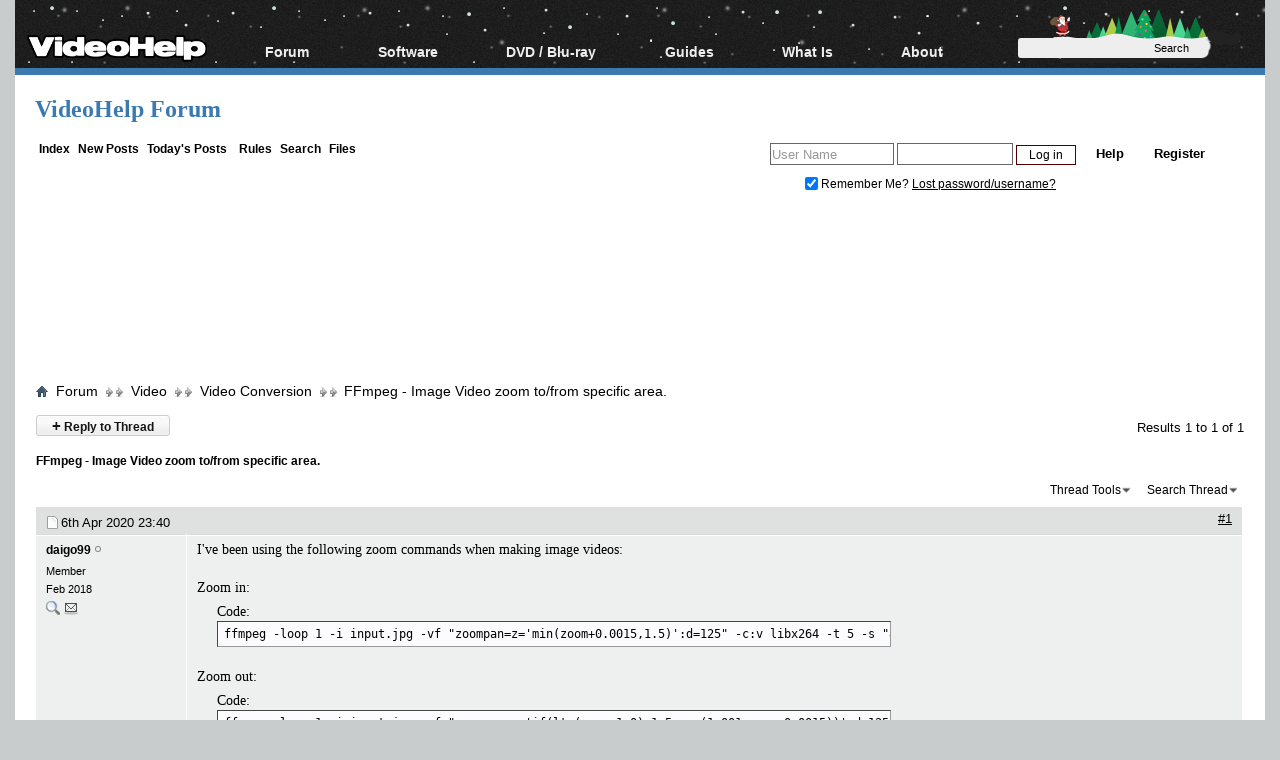

--- FILE ---
content_type: text/html; charset=windows-1252
request_url: https://forum.videohelp.com/threads/396612-FFmpeg-Image-Video-zoom-to-from-specific-area?s=c56febc753aa7b21ac8633c07336c60a
body_size: 15348
content:
<!DOCTYPE html>
<html dir="ltr" lang="en" id="vbulletin_html">
<head>
	<meta http-equiv="Content-Type" content="text/html; charset=windows-1252" />
<meta id="e_vb_meta_bburl" name="vb_meta_bburl" content="https://forum.videohelp.com" />
<base href="https://forum.videohelp.com/" /><!--[if IE]></base><![endif]-->
<meta name="generator" content="vBulletin 4.0.1" />
<!--<meta name="viewport" content="width=740, initial-scale=1">-->


<meta http-equiv="X-UA-Compatible" content="IE=edge" />

<meta name="google-site-verification" content="z3e2wRPhgbdm6hHEg4S7H1AMGl-35qL8OIiDf05wTa0"/>






<script src="/min/b=clientscript&amp;f=yui/yuiloader-dom-event/yuiloader-dom-event.js,yui/connection/connection-min.js,vbulletin-core.js,overlib/overlib_mini2.js,vbulletin_read_marker.js"></script>
<script src="/js/jquery.min.js" ></script>
<script >
<!--
	var SESSIONURL = "s=bc0ecce224e4555762b699e089563442&";
	var SECURITYTOKEN = "guest";
	var IMGDIR_MISC = "images/misc";
	var IMGDIR_BUTTON = "images/buttons";
	var vb_disable_ajax = parseInt("0", 10);
	var SIMPLEVERSION = "401";
	var BBURL = "https://forum.videohelp.com";
// -->

</script>





	<link rel="stylesheet" type="text/css" href="clientscript/vbulletin_css/style00011l/main-rollup.css?ver=8" />



<link rel="shortcut icon" href="/favicon.ico"/>
<link rel="apple-touch-icon" href="/apple-touch-icon.png">
<link rel="apple-touch-icon" sizes="57x57" href="/apple-touch-icon-57x57.png">
<link rel="apple-touch-icon" sizes="114x114" href="/apple-touch-icon-114x114.png">
<link rel="apple-touch-icon" sizes="72x72" href="/apple-touch-icon-72x72.png">
<link rel="apple-touch-icon" sizes="144x144" href="/apple-touch-icon-144x144.png">
<link rel="apple-touch-icon" sizes="60x60" href="/apple-touch-icon-60x60.png">
<link rel="apple-touch-icon" sizes="120x120" href="/apple-touch-icon-120x120.png">
<link rel="apple-touch-icon" sizes="76x76" href="/apple-touch-icon-76x76.png">
<link rel="apple-touch-icon" sizes="152x152" href="/apple-touch-icon-152x152.png">
<link rel="icon" type="image/png" href="/favicon-196x196.png" sizes="196x196" />
<link rel="icon" type="image/png" href="/favicon-96x96.png" sizes="96x96" />
<link rel="icon" type="image/png" href="/favicon-32x32.png" sizes="32x32" />
<link rel="icon" type="image/png" href="/favicon-16x16.png" sizes="16x16" />
<link rel="icon" type="image/png" href="/favicon-128.png" sizes="128x128" />
<meta name="application-name" content="&nbsp;"/>
<meta name="msapplication-TileColor" content="#000000" />
<meta name="msapplication-TileImage" content="mstile-144x144.png" />
<meta name="msapplication-square70x70logo" content="mstile-70x70.png" />
<meta name="msapplication-square150x150logo" content="mstile-150x150.png" />
<meta name="msapplication-wide310x150logo" content="mstile-310x150.png" />
<meta name="msapplication-square310x310logo" content="mstile-310x310.png" />
<link rel="stylesheet" type="text/css" href="/cpstyles/styleswidth1.css" />
<link rel="stylesheet" type="text/css" href="/cpstyles/stylesd.css?v=57" />
<!--[if IE]>
<link rel="stylesheet" href="/cpstyles/styleswidthie.css" 
type="text/css">
<![endif]-->

<script >
var ol_fgcolor = "#FFFFE1";
var ol_bgcolor = "#000000";
var ol_vauto = 1;
var ol_hauto = 1;
var ol_width = 300;
var ol_cellpad = 6;
</script>





<!--<script type='text/javascript' src='//www.videohelp.com/oxp/www/d/spcjs.php?id=1'></script>-->


<script type="application/ld+json">
{
   "@context": "http://schema.org",
   "@type": "WebSite",
   "name" : "VideoHelp",
   "alternateName" : "VideoHelp.com",
   "url": "https://forum.videohelp.com/",
   "potentialAction": {
     "@type": "SearchAction",
     "target": "https://forum.videohelp.com/searchforum?siteurl=forum.videohelp.com&amp;q={search_term_string}",
     "query-input": "required name=search_term_string"
   }
}
</script>
<!-- Begin Cookie Consent plugin by Silktide - http://silktide.com/cookieconsent 
<script >
    window.cookieconsent_options = {"message":"This website uses cookies for advertisers","dismiss":"Got it!","learnMore":"Privacy Policy.","link":"https://www.videohelp.com/contact#privacy","theme":"light-floating"};
</script>

<script async src="/js/cookieconsent.php"></script>
 End Cookie Consent plugin -->

<script type="application/ld+json">
{
  "@context": "http://schema.org",
  "@type": "Organization",
  "url": "https://forum.videohelp.com/sendmessage.php",
  "contactPoint": [{
    "@type": "ContactPoint",
    "email": "support@videohelp.com",
    "telephone": "+46706211338",
    "contactType": "Customer support"
  }]
}
</script>



<style>
#zqfsaeaffw{
display: none;
margin-bottom: 30px;
padding: 20px 10px;
text-align: center;
font-weight: bold;
font-size: 16px;
color: #555;
border-radius: 5px;
}
.javascriptoff {
margin-bottom: 30px;
padding: 20px 10px;
text-align: center;
font-weight: bold;
font-size: 16px;
color: #555;
border-radius: 5px;
}
</style>


<!--	<link rel="alternate" type="application/rss+xml" title="VideoHelp Forum RSS Feed" href="https://forum.videohelp.com/external.php?type=RSS2" />-->
	
<!--		<link rel="alternate" type="application/rss+xml" title="VideoHelp Forum - Video Conversion - RSS Feed" href="https://forum.videohelp.com/external.php?type=RSS2&amp;forumids=11" />-->
	
 

	<meta name="description" content="I've been using the following zoom commands when making image videos:  Zoom in: ffmpeg -loop 1 -i input.jpg -vf" />

	<meta property="og:title" content="FFmpeg - Image Video zoom to/from specific area." />
	<meta property="og:url" content="https://forum.videohelp.com/threads/396612-FFmpeg-Image-Video-zoom-to-from-specific-area" />
	<meta property="og:type" content="article" />
	<meta property="og:site_name" content="www.videohelp.com" />
	<meta property="og:image" content="https://www.videohelp.com/images/videohelphd.png" />

	<title>FFmpeg - Image Video zoom to/from specific area. - VideoHelp Forum</title>

	
	<script type="text/javascript" src="clientscript/vbulletin_textedit3.js?v=401"></script>
	<script type="text/javascript" src="clientscript/vbulletin_post_loader.js?v=401"></script>
	
	
	
	<script type="text/javascript" src="clientscript/vbulletin-editor.js?v=401"></script>
	<script type="text/javascript" src="clientscript/vbulletin_quick_edit2.js?v=401"></script>
	
	
	
	
		<script type="text/javascript" src="clientscript/vbulletin_lightbox.js?v=401"></script>
	

	
		<link rel="stylesheet" type="text/css" href="clientscript/vbulletin_css/style00011l/showthread-rollup.css" />
	

<link rel="stylesheet" type="text/css" href="clientscript/vbulletin_css/style00011l/additional.css" />
 
</head>

<body>

<div id="snow"></div><div id="overDiv" style="position:absolute; visibility:hidden; z-index:1000;padding:5px;border:1px solid #777777;background:#FFFFE1;"></div>

<div id="tablecenter">

 <div class="header" >
 	
	    <div class="navigation">
		
        <ul id="menu">
              	<li><a href="https://www.videohelp.com/" style="margin-top:22px;padding-right:0px;padding-left:12px;"><img src="/images/videohelphd.png" alt="VideoHelp" title="VideoHelp" width="180" height="40"/></a></li>
            <li><a href="https://forum.videohelp.com/">Forum</a>
            <ul>
            	<li><a href="https://forum.videohelp.com/">Forum Index</a></li>
            	  <li><a href="https://forum.videohelp.com/search.php?do=getdaily&amp;contenttype=vBForum_Post">Today's Posts</a></li>
            	  <li><a href="https://forum.videohelp.com/search.php?do=getnew">New Posts</a></li>
<li><a href="https://files.videohelp.com">File Uploader</a></li>
                   </ul>
           </li>
                
            <li ><a href="https://www.videohelp.com/software">Software</a>
            	  <ul>
            	   <li><a href="https://www.videohelp.com/software">All software</a></li>
            	 <li><a href="https://www.videohelp.com/software/popular">Popular tools</a></li>
            	  <li><a href="https://www.videohelp.com/software/portable">Portable tools</a></li>
                      </ul>
            	</li>
                   	<li ><a >DVD / Blu-ray </a>
            	  <ul>
            	  <li><a href="https://www.videohelp.com/dvdhacks">Blu-ray / DVD Region Codes Hacks</a></li>
                    <li><a href="https://www.videohelp.com/dvdplayers">Blu-ray / DVD Players</a></li>
                    <li><a href="https://www.videohelp.com/dvdmedia">Blu-ray / DVD Media </a></li>
            	  
                     </ul>
            	</li>
         
            <li class="mobilehide"><a href="https://www.videohelp.com/guides">Guides</a>
              <ul>
	<li><a href="https://forum.videohelp.com/forums/48-Video-Streaming-Downloading">Video Streaming Downloading</a></li>
                    <li><a href="https://www.videohelp.com/guides">All guides</a></li>
                    <li><a href="https://www.videohelp.com/articles">Articles</a></li>
                    <li><a href="https://www.videohelp.com/author">Authoring</a></li>
                    <li><a href="https://www.videohelp.com/capture">Capture</a></li>
                    <li><a href="https://www.videohelp.com/convert">Converting</a></li>
                    <li><a href="https://www.videohelp.com/edit">Editing</a></li>
                    <li><a href="https://www.videohelp.com/dvdbackup">DVD and Blu-ray ripping</a></li>
                </ul>
            </li>
               <li class="mobilehide"><a >What Is</a>
                <ul>
                    <li><a href="https://www.videohelp.com/hd">Blu-ray, UHD, AVCHD</a></li>
                    <li><a href="https://www.videohelp.com/dvd">DVD</a></li>
                    <li><a href="https://www.videohelp.com/vcd">VCD</a></li>
                    <li><a href="https://www.videohelp.com/glossary">Glossary</a></li>
                </ul>
            </li>
 <li class="mobilehide"><a style="<?PHP echo $menuwhatis2;?>">About</a>
                <ul>
                   <li><a href="https://www.videohelp.com/about">About</a></li>
                    <li><a href="https://www.videohelp.com/contact">Contact</a></li>
                    <li><a href="https://www.videohelp.com/privacy">Privacy</a></li>
                    <li><a href="https://www.videohelp.com/donate">Donate</a></li>

                </ul>
            </li>
            <li class="mobilehide"><form action="//www.videohelp.com/search" style="padding:4px 16px;margin-top:34px;">
  <div>
    <input type="hidden" name="siteurl" value="forum.videohelp.com" />
    <input type="text" name="q"  id="q" size="30" maxlength="255" style="background-color:#eee;border:0px;font-size:12px;height:20px;max-width:120px;border-radius:3px;"/>
    <input type="submit" value="Search" style="color:#000;background-color:#eee;width:60px;border:0px;font-size:11px;border-radius:3px;height:19px;"/>

  </div>
</form></li>
        </ul>
    </div> <!-- navigation -->
</div><!-- header -->   
  

   <div id="Top">

 <div id="Main">

 

<div class="mainergray">

<div style="margin-bottom:16px;width:400px;float:left">
<a  class="TopHeader" href="https://forum.videohelp.com/?s=bc0ecce224e4555762b699e089563442" >VideoHelp Forum</a> 
</div>
<div style="float:right;text-align:right;margin-right:20px;;margin-top:10px;">
		
</div>
<div style="clear:both"></div>


<div class="above_body">

<div style="float:left;width:35%">
 &nbsp;<a  class="mainlinks" href="/?s=bc0ecce224e4555762b699e089563442">Index</a>&nbsp; <a class="mainlinks"  href="search.php?s=bc0ecce224e4555762b699e089563442&amp;do=getnew">New Posts</a>&nbsp; <a class="mainlinks"  href="search.php?s=bc0ecce224e4555762b699e089563442&amp;do=getdaily&amp;contenttype=vBForum_Post">Today's Posts</a> &nbsp; <a  class="mainlinks"  href="/threads/72386-Forum-rules-Acceptable-Use-Policy-(AUP)?s=bc0ecce224e4555762b699e089563442&amp;">Rules</a>&nbsp; <a  class="mainlinks"  href="search.php?s=bc0ecce224e4555762b699e089563442&amp;">Search</a>&nbsp; <a  class="mainlinks"  href="https://files.videohelp.com" >Files</a> &nbsp; </div>


<div id="header" class="floatcontainer doc_header" style="width:65%">

	<div id="toplinks" class="toplinks postlist_popups popupgroup"  >


		
			<ul class="nouser">
			
				<li><a href="register.php?s=bc0ecce224e4555762b699e089563442" rel="nofollow">Register</a></li>
						
				<li><a rel="help" href="faq.php?s=bc0ecce224e4555762b699e089563442">Help</a></li>
				<li>
			<script src="clientscript/vbulletin_md5.js?v=401"></script>
<!--<script src='https://www.google.com/recaptcha/api.js?render=6LftiY8UAAAAALaB9R_4-frbBwxfLK09tQiOrdLl'></script>-->
			<form action="login.php?s=bc0ecce224e4555762b699e089563442&amp;do=login" method="post" onsubmit="md5hash(vb_login_password, vb_login_md5password, vb_login_md5password_utf, 0)" class="formcontrols">
				<fieldset id="logindetails" class="logindetails">
					<div>
						<div>
<input type="hidden" id="g-recaptcha-response2" name="g-recaptcha-response2">
<input type="hidden" id="loginid" name="loginid" value="589347">
					<input style="height:18px;" type="text" class="textbox default-value" name="vb_login_username" id="navbar_username" size="14" accesskey="u" tabindex="101" value="User Name" onfocus="if (this.value == 'User Name'){this.value=''; this.style.color='black';}"  onblur="if (this.value == '') {this.value='User Name'; this.style.color='#828282';}"/>
					<input style="height:18px;" type="password" class="textbox default-value" tabindex="102" name="vb_login_password" id="navbar_password" size="13" onfocus="this.style.color='black';" />
					<input type="submit" class="loginbutton" tabindex="104" value="Log in" title="Enter your username and password in the boxes provided to login, or click the 'register' button to create a profile for yourself." accesskey="s" style="width:60px;height:20px;" />
						</div>
					</div>
				</fieldset>

<!--<script>
  grecaptcha.ready(function() {
   grecaptcha.execute('6LftiY8UAAAAALaB9R_4-frbBwxfLK09tQiOrdLl', {action: 'MyForm'})
   .then(function(token) {
    document.getElementById('g-recaptcha-response2').value =    token;
     }); 
  }); 
 </script>-->



				<div id="remember" class="remember" style="padding:15px;">
					<label for="cb_cookieuser_navbar"><input type="checkbox" name="cookieuser" value="1" id="cb_cookieuser_navbar" class="cb_cookieuser_navbar" accesskey="c" tabindex="103" checked="checked" /> Remember Me? </label> <span onclick="window.location.href='/login.php?s=bc0ecce224e4555762b699e089563442&amp;do=lostpw'" style="cursor:pointer;text-decoration:underline;">Lost password/username?</span>

				</div>

								<input type="hidden" name="s" value="bc0ecce224e4555762b699e089563442" />
				<input type="hidden" name="securitytoken" value="guest" />				<input type="hidden" name="do" value="login" />
				<input type="hidden" name="vb_login_md5password" />
				<input type="hidden" name="vb_login_md5password_utf" />
			</form>	

				</li>
			</ul>
		
	</div>
	
</div>
<div style="clear:both;"></div>
	<div style="position:relative;top:2px; margin:1px;">
                    <b class="spiffyrow1">
  <b class="spiffyrow11"></b>
  <b class="spiffyrow12"></b>
  <b class="spiffyrow13"></b>
  <b class="spiffyrow14"><b></b></b>
  <b class="spiffyrow15"><b></b></b></b>
  </div>
<div>
<div>
<div  style="margin-left: auto ; margin-right: auto ;font-size:14px;color:#000;text-align:center;border-radius:10px;border:0px solid #aa5900;background-color:#FFF;" id="loginform">
<br/><br/><br/>
</div>



<div id="thisisatest" style="margin-left: auto ; margin-right: auto ;text-align:center;font-size:14px;font-weight:bold;" class="">

<!--replaceme-->

</div>
</div>
 
<div style="text-align:center;">
<script async src="https://pagead2.googlesyndication.com/pagead/js/adsbygoogle.js"></script>
<!-- Big -->
<ins id="videohelptesting" class="adsbygoogle" style="display:inline-block;width:1200px;height:120px" data-ad-client="ca-pub-7958603558688719" data-ad-slot="7741426996"></ins>
<script>
     (adsbygoogle = window.adsbygoogle || []).push({});
</script>


</div>
</div>
<br/>
<div style="position:relative;top:-2px; margin:1px;">
                    <b class="spiffyrow1">
  <b class="spiffyrow15"></b>
  <b class="spiffyrow14"></b>
  <b class="spiffyrow13"></b>
  <b class="spiffyrow12"><b></b></b>
  <b class="spiffyrow11"><b></b></b></b>
  </div>
 


<div class="body_wrapper">

<div id="breadcrumb" class="breadcrumb" >
	<ul class="floatcontainer">
 
		<li class="navbithome"><a href="index.php?s=bc0ecce224e4555762b699e089563442"><img  src="images/misc/navbit-home.png" alt="Home" /></a></li>

		
	<li class="navbit"><span class="navbit"><a href="forum.php?s=bc0ecce224e4555762b699e089563442"><span>Forum</span></a></span></li>
 
	<li class="navbit"><span class="navbit"><a href="forums/2-Video?s=bc0ecce224e4555762b699e089563442"><span>Video</span></a></span></li>
 
	<li class="navbit"><span class="navbit"><a href="forums/11-Video-Conversion?s=bc0ecce224e4555762b699e089563442"><span>Video Conversion</span></a></span></li>
 
		
	<li class="navbit lastnavbit"><span><a href="threads/396612-FFmpeg-Image-Video-zoom-to-from-specific-area"> FFmpeg - Image Video zoom to/from specific area.</a></span></li>
        <li class="navbit lastnavbit"><script type="application/ld+json">{ "@context": "http://schema.org", "@type": "BreadcrumbList", "itemListElement": [{ "@type": "ListItem", "position": 1, "item": {     "@id": "https://forum.videohelp.com/", "name": "Forum Home" }},{ "@type": "ListItem", "position": 2, "item": {     "@id": "https://forum.videohelp.com/forums/2-Video?s=bc0ecce224e4555762b699e089563442", "name": "Video" }},{ "@type": "ListItem", "position": 3, "item": {     "@id": "https://forum.videohelp.com/forums/11-Video-Conversion?s=bc0ecce224e4555762b699e089563442", "name": "Video Conversion" }}]}</script></li>
 


	</ul>
	<hr />
</div>

 
<div id='ad_global_below_navbar'></div> 


 




	<div id="above_postlist" class="above_postlist">

		
			<a href="newreply.php?s=bc0ecce224e4555762b699e089563442&amp;p=2578490&amp;noquote=1" 
class="newcontent_textcontrol" id="oldnewreplylink_top"><span>+</span> Reply to Thread</a>
			<img style="display:none" id="progress_newreplylink_top" src="images/misc/progress.gif"  alt="" />
		

		<div id="pagination_top" class="pagination_top">
		
			<div id="postpagestats_above" class="postpagestats">
				Results 1 to 1 of 1
			</div>
		</div>
	</div>

<div id="pagetitle" class="pagetitle" style="padding-top:20px">
	 <h1> <span class="threadtitle"><a href="threads/396612-FFmpeg-Image-Video-zoom-to-from-specific-area" title="Reload this Page" >FFmpeg - Image Video zoom to/from specific area.</a></span></h1>
</div>


	<div id="thread_controls" class="thread_controls" >


	
<div>

<!--<script src="//pagead2.googlesyndication.com/pagead/js/adsbygoogle.js"></script>-->
<!-- Textreklam -->
<!--<ins class="adsbygoogle" style="display:inline-block;width:468px;height:15px"
     data-ad-client="ca-pub-7958603558688719"
     data-ad-slot="5417228988"></ins>
<script>
(adsbygoogle = window.adsbygoogle || []).push({});
</script>-->


		<ul id="postlist_popups" class="postlist_popups popupgroup">
			
			<li class="popupmenu nohovermenu" id="threadtools">
				<h6><a class="popupctrl" href="#" style="font-size:12px">Thread Tools</a></h6>
				<ul class="popupbody popuphover">
					<li><a href="printthread.php?s=bc0ecce224e4555762b699e089563442&amp;t=396612&amp;pp=30&amp;page=1" accesskey="3" 
						rel="nofollow">Show Printable Version</a></li>
					<li><a href="sendmessage.php?s=bc0ecce224e4555762b699e089563442&amp;do=sendtofriend&amp;t=396612"
						rel="nofollow">Email this Page</a></li>
					<li>
						
							<a href="subscription.php?s=bc0ecce224e4555762b699e089563442&amp;do=addsubscription&amp;t=396612" 
								rel="nofollow">Subscribe to this Thread</a>
											
					</li>
					
				</ul>
			</li>

			

			
				<li class="popupmenu searchthread" id="searchthread">
					<h6><a class="popupctrl" href="#"  style="font-size:12px">Search Thread</a></h6>
					<form action="search.php" method="post">
						<ul class="popupbody popuphover">
							<li>
								<input type="text" name="query" class="searchbox" value="Search..." />
								<input type="submit" class="button" value="Search" />
							</li>
							<li class="formsubmit">
								<div><a class="advancedsearchlink" href="search.php?search_type=1&amp;searchthreadid=396612&amp;contenttype=vBForum_Post">Advanced Search</a></div>
							</li>
						</ul>
						<input type="hidden" name="s" value="bc0ecce224e4555762b699e089563442" />
						<input type="hidden" name="securitytoken" value="guest" />
						<input type="hidden" name="do" value="process" />
						<input type="hidden" name="searchthreadid" value="396612" />
						<input type="hidden" name="search_type" value="1" />
						<input type="hidden" name="contenttype" value="vBForum_Post" />

					</form>
				</li>
			

			

			

			
		</ul>
		</div>
	</div>


<div id="postlist" class="postlist" >
      <!--<div  class="blockhead" style="padding:4px;">Thread</div>-->
        

	

	

		<ol id="posts" class="posts" start="1" style="margin-right:2px;margin-top:0px;margin-bottom:0px;">


			
<li class="postbitlegacy postbitim" id="post_2578490">
<!-- see bottom of postbit.css for .userinfo .popupmenu styles -->

<div class="posthead" style="padding-top:8px;padding-bottom:4px;">

<a name="post2578490" href="threads/396612-FFmpeg-Image-Video-zoom-to-from-specific-area#post2578490">
		<span class="postdate old">

		<span class="date">6th Apr 2020&nbsp;<span class="time">23:40</span></span>
		
		</span>
</a>
<!--<label for="post_imod_checkbox_2578490">

		</label>-->
		<span class="nodecontrols">
		
			<a href="threads/396612-FFmpeg-Image-Video-zoom-to-from-specific-area#post2578490" class="postcounter"><u>#1</u></a>
		
		
		</span>
	</div>
	<div class="postdetails">
		<div class="userinfo">
			<div class="username_container">
			
				<div class="popupmenu memberaction" >
 <a class="username offline popupctrl black" href="members/275247-daigo99?s=bc0ecce224e4555762b699e089563442" title="daigo99 is offline">daigo99</a>
	<ul class="popupbody popuphover memberaction_body">
		<li class="left">
			<a href="members/275247-daigo99?s=bc0ecce224e4555762b699e089563442">
				<img src="images/site_icons/profile.png" alt="" />
				View Profile
			</a>
		</li>
		
		<li class="right">
			<a href="search.php?s=bc0ecce224e4555762b699e089563442&amp;do=finduser&amp;userid=275247&amp;contenttype=vBForum_Post&amp;showposts=1" rel='nofollow'>
				<img src="images/site_icons/forum.png" alt="" />
				View Forum Posts
			</a>
		</li>
		
		
		<li class="left">
			<a href="private.php?s=bc0ecce224e4555762b699e089563442&amp;do=newpm&amp;u=275247" rel='nofollow'>
				<img src="images/site_icons/message.png" alt="" />
				Private Message
			</a>
		</li>
		

		
		
		

		

		

		

		
	</ul>
</div>
 
				<img class="inlineimg onlinestatus" src="images/statusicon/user-offline.png" alt="daigo99 is offline" border="0" />

 
			
			</div>
			<span class="usertitle">
				Member
			</span>
			
			
			
			 
			
				<hr />
				<dl class="userinfo_extra">
					<dt  style="display:none;">Join Date</dt><dd >Feb 2018</dd>
					
<dt style="display:none;">
</dt>					
<dd ><a href="search.php?s=bc0ecce224e4555762b699e089563442&amp;do=finduser&amp;userid=275247&amp;contenttype=vBForum_Post&amp;showposts=1" title="Users posts: 35"><img title="Users posts: 35" alt="Search" src="/images/buttons/search2.png"/></a> 
<a href="private.php?s=bc0ecce224e4555762b699e089563442&amp;do=newpm&amp;u=275247" title="Send PM"><img src="images/site_icons/message.png" alt="PM"/></a></dd>



					
				</dl>

				
				
				<div class="imlinks">
					    
				</div>
			

		</div>
		<div class="postbody" >
			<div class="postrow">
				
				
				
				


						
							 
							 
						
						
							
						
				<div class="content">
					<div id="post_message_2578490">
						<blockquote class="postcontent restore ">
							I've been using  the following zoom commands when making image videos:<br />
<br />
Zoom in:<br />
<div class="bbcode_container">
	<div class="bbcode_description">Code:</div>
	<pre class="bbcode_code">ffmpeg -loop 1 -i input.jpg -vf &quot;zoompan=z='min(zoom+0.0015,1.5)':d=125&quot; -c:v libx264 -t 5 -s &quot;800x450&quot; zoomin.mp4</pre>
</div> Zoom out:<br />
<div class="bbcode_container">
	<div class="bbcode_description">Code:</div>
	<pre class="bbcode_code">ffmpeg -loop 1 -i input.jpg -vf &quot;zoompan=z='if(lte(zoom,1.0),1.5,max(1.001,zoom-0.0015))':d=125&quot; -c:v libx264 -t 5 -s &quot;800x450&quot; zoomout.mp4</pre>
</div> These zoom to/from the image's corners but I'd like to try to zoom to/from a specific part of the image.<br />
i.e. starting with a close-up of someone's face then panning-out to show them standing in front of a famous landmark. (or vice-versa panning-in)<br />
<br />
Is this possible? Does anyone know how to go about it?
						</blockquote>
					</div>

					
				</div>
			</div>
			
			<div class="cleardiv"></div>
		
	</div>

		<div class="postfoot">			
			<div class="textcontrols">
				<span class="postcontrols">
					<img style="display:none" id="progress_2578490" src="images/misc/progress.gif" alt="" />


					
					
					
						<a id="oldqrwq_2578490" class="newreply" href="newreply.php?s=bc0ecce224e4555762b699e089563442&amp;do=newreply&amp;p=2578490" rel="nofollow"><img id="quoteimg_2578490" src="images/buttons/trans_40b.png" alt="Quote" /> Quote</a> 
					<span class="seperator">&nbsp;</span>
					
					
				</span>
				<span class="postlinking">
					
						
					

					
					

 
					

					
					

					
					
					
					
					



				</span>
			
	<hr />
</div>
</div>
</div>
</li>
   
		</ol>
                <div class="separator"></div>
		<div class="postlistfoot">

			
		</div>

	

</div>
<div id="below_postlist" class="below_postlist">
	
		<a href="newreply.php?s=bc0ecce224e4555762b699e089563442&amp;p=2578490&amp;noquote=1" 
			class="newcontent_textcontrol" id="oldnewreplylink_bottom"
			><span>+</span> Reply to Thread</a>
	
	<div id="pagination_bottom" class="pagination_bottom">
	
		<div class="clear"></div>
<div class="navpopupmenu popupmenu nohovermenu" id="showthread_navpopup">
	
		<span class="shade">Quick Navigation</span>
		<a href="threads/396612-FFmpeg-Image-Video-zoom-to-from-specific-area?s=bc0ecce224e4555762b699e089563442" class="popupctrl"><span class="ctrlcontainer">Video Conversion</span></a>
	<a href="threads/396612-FFmpeg-Image-Video-zoom-to-from-specific-area#top" class="textcontrol" onclick="document.location.hash='top';return false;">Top</a>
	
	<ul class="navpopupbody popupbody popuphover">
		
		<li class="optionlabel">Site Areas</li>
		<li><a href="usercp.php?s=bc0ecce224e4555762b699e089563442">Settings</a></li>
		<li><a href="private.php?s=bc0ecce224e4555762b699e089563442">Private Messages</a></li>
		<li><a href="subscription.php?s=bc0ecce224e4555762b699e089563442">Subscriptions</a></li>
		<li><a href="online.php?s=bc0ecce224e4555762b699e089563442">Who's Online</a></li>
		<li><a href="search.php?s=bc0ecce224e4555762b699e089563442">Search Forums</a></li>
		<li><a href="forum.php?s=bc0ecce224e4555762b699e089563442">Forums Home</a></li>
			
		
			<li class="optionlabel">Forums</li>
			<li><a href="forums/2-Video?s=bc0ecce224e4555762b699e089563442">Video</a>
	<ol class="d1">
		<li><a href="forums/25-Latest-Video-News?s=bc0ecce224e4555762b699e089563442">Latest Video News</a></li> <li><a href="forums/18-Newbie-General-discussions?s=bc0ecce224e4555762b699e089563442">Newbie / General discussions</a></li> <li><a href="forums/48-Video-Streaming-Downloading?s=bc0ecce224e4555762b699e089563442">Video Streaming Downloading</a></li> <li><a href="forums/46-Authoring-%28Blu-ray%29?s=bc0ecce224e4555762b699e089563442">Authoring (Blu-ray)</a></li> <li><a href="forums/31-Authoring-%28DVD%29?s=bc0ecce224e4555762b699e089563442">Authoring (DVD)</a></li> <li><a href="forums/39-Camcorders-%28DV-HDV-AVCHD-HD%29?s=bc0ecce224e4555762b699e089563442">Camcorders (DV/HDV/AVCHD/HD)</a></li> <li><a href="forums/10-Capturing-and-VCR?s=bc0ecce224e4555762b699e089563442">Capturing and VCR</a></li> <li><a href="forums/33-Audio?s=bc0ecce224e4555762b699e089563442">Audio</a></li> <li><a href="forums/11-Video-Conversion?s=bc0ecce224e4555762b699e089563442">Video Conversion</a></li> <li><a href="forums/47-Blu-ray-Ripping?s=bc0ecce224e4555762b699e089563442">Blu-ray Ripping</a></li> <li><a href="forums/24-DVD-Ripping?s=bc0ecce224e4555762b699e089563442">DVD Ripping</a></li> <li><a href="forums/12-Editing?s=bc0ecce224e4555762b699e089563442">Editing</a></li> <li><a href="forums/13-Software-Playing?s=bc0ecce224e4555762b699e089563442">Software Playing</a></li> <li><a href="forums/28-Media?s=bc0ecce224e4555762b699e089563442">Media</a></li> <li><a href="forums/42-Subtitle?s=bc0ecce224e4555762b699e089563442">Subtitle</a></li> <li><a href="forums/40-DVB-IPTV?s=bc0ecce224e4555762b699e089563442">DVB / IPTV</a></li> <li><a href="forums/41-Restoration?s=bc0ecce224e4555762b699e089563442">Restoration</a></li> <li><a href="forums/38-Programming?s=bc0ecce224e4555762b699e089563442">Programming</a></li> <li><a href="forums/17-Mac?s=bc0ecce224e4555762b699e089563442">Mac</a></li> <li><a href="forums/23-Linux?s=bc0ecce224e4555762b699e089563442">Linux</a></li> <li><a href="forums/52-VR-Player-and-Hardware?s=bc0ecce224e4555762b699e089563442">VR Player and Hardware</a></li> 
	</ol>
</li> <li><a href="forums/4-Hardware?s=bc0ecce224e4555762b699e089563442">Hardware</a>
	<ol class="d1">
		<li><a href="forums/22-DVD-Blu-ray-Writers?s=bc0ecce224e4555762b699e089563442">DVD &amp; Blu-ray Writers</a></li> <li><a href="forums/29-DVD-Blu-ray-Recorders?s=bc0ecce224e4555762b699e089563442">DVD &amp; Blu-ray Recorders</a></li> <li><a href="forums/16-DVD-Blu-ray-Players?s=bc0ecce224e4555762b699e089563442">DVD &amp; Blu-ray Players</a></li> <li><a href="forums/44-Portable-Video?s=bc0ecce224e4555762b699e089563442">Portable Video</a></li> <li><a href="forums/45-Media-Center-PC-MediaCenters?s=bc0ecce224e4555762b699e089563442">Media Center PC / MediaCenters</a></li> 
	</ol>
</li> <li><a href="forums/3-How-To-s?s=bc0ecce224e4555762b699e089563442">How To's</a>
	<ol class="d1">
		<li><a href="forums/20-User-guides?s=bc0ecce224e4555762b699e089563442">User guides</a></li> <li><a href="forums/32-Glossary?s=bc0ecce224e4555762b699e089563442">Glossary</a></li> 
	</ol>
</li> <li><a href="forums/1-Other?s=bc0ecce224e4555762b699e089563442">Other</a>
	<ol class="d1">
		<li><a href="forums/37-Computer?s=bc0ecce224e4555762b699e089563442">Computer</a></li> <li><a href="forums/14-Off-topic?s=bc0ecce224e4555762b699e089563442">Off topic</a></li> <li><a href="forums/15-Feedback?s=bc0ecce224e4555762b699e089563442">Feedback</a></li> <li><a href="forums/30-Polls?s=bc0ecce224e4555762b699e089563442">Polls</a></li> 
	</ol>
</li> <li><a href="forums/49-Archived-Forums?s=bc0ecce224e4555762b699e089563442">Archived Forums</a>
	<ol class="d1">
		<li><a href="forums/9-Authoring-%28VCD-SVCD%29?s=bc0ecce224e4555762b699e089563442">Authoring (VCD/SVCD)</a></li> <li><a href="forums/34-ffmpegX-general-discussion?s=bc0ecce224e4555762b699e089563442">ffmpegX general discussion</a></li> <li><a href="forums/36-SVCD2DVD-VOB2MPG?s=bc0ecce224e4555762b699e089563442">SVCD2DVD &amp; VOB2MPG</a></li> <li><a href="forums/26-VCDEasy-General?s=bc0ecce224e4555762b699e089563442">VCDEasy General</a></li> 
	</ol>
</li> 
		
		
	</ul>
</div> 
	</div>
</div>










<div id="thread_info" class="thread_info">
	
<br/>
<br/>
<br/>
	
	<div id="similar_threads">
		<h4 class="threadinfohead"><span class="optiontitle">Similar Threads</span></h4>
		<div id="similar_threads_list" class="thread_info_block mainlinks">
			<ol class="similar_threads">
			<li class="floatcontainer">
  <div class="titleblock">
    <h6><a href="threads/394960-Zoom-and-Enhance-image-of-thief-from-security-camera-footage?s=bc0ecce224e4555762b699e089563442" title="Is there anyone who can help me zoom and enhance a security camera video that I have, I am trying to get a cleared up still of the person who stole some stuff out of my parents vehicle. 
Thank you for the help">Zoom and Enhance image of thief from security camera footage</a></h6>
    <div class="starter_forum">
       By Elizaabeth1818 in forum Restoration
    </div>
  </div>
  <div class="dateblock">
    <span class="shade">Replies:</span> 6
      <div class="starter_forum">
        <span class="shade">Last Post:</span> 16th Jun 2023, <span class="time">04:55</span>
      </div>
  </div>
</li> <li class="floatcontainer">
  <div class="titleblock">
    <h6><a href="threads/390517-Ffmpeg-Specific-of-libx265?s=bc0ecce224e4555762b699e089563442" title="This line works good (good means: attitude as we expected) 
 
ffmpeg -i &quot;in file name&quot; codec=-c:v libx264 -preset fastest -c:a aac &quot;out file name&quot; -v quiet -stats 
 
But, when you change codec to libx265 — nothing works. Well, something IS hidden but not all as in the sample above. –loglevel 0...">Ffmpeg — Specific of libx265</a></h6>
    <div class="starter_forum">
       By Drag in forum Editing
    </div>
  </div>
  <div class="dateblock">
    <span class="shade">Replies:</span> 2
      <div class="starter_forum">
        <span class="shade">Last Post:</span> 13th Oct 2018, <span class="time">08:30</span>
      </div>
  </div>
</li> <li class="floatcontainer">
  <div class="titleblock">
    <h6><a href="threads/386444-Stream-image-and-video-in-youtube-with-ffmpeg?s=bc0ecce224e4555762b699e089563442" title="Hi experts, please I have a scrip for stream a video in youtube (ffmpeg -f lavfi -i anullsrc -rtsp_transport tcp -i rtsp://admin:prueba123@xxx.xxx.xx.xx:554/Streaming/Channels/102 -tune zerolatency -vcodec libx264 -pix_fmt + -c:v copy -c:a aac -strict experimental -f flv...">Stream image and video in youtube with ffmpeg</a></h6>
    <div class="starter_forum">
       By jonaszo in forum Video Conversion
    </div>
  </div>
  <div class="dateblock">
    <span class="shade">Replies:</span> 1
      <div class="starter_forum">
        <span class="shade">Last Post:</span> 6th Jan 2018, <span class="time">17:45</span>
      </div>
  </div>
</li> <li class="floatcontainer">
  <div class="titleblock">
    <h6><a href="threads/384066-How-do-I-tell-ffmpeg-to-export-a-image-sequence-to-a-MP4-video-libx-264-Bu?s=bc0ecce224e4555762b699e089563442" title="How do I tell ffmpeg to export a image sequence to a MP4 video libx 264. But not starting from the first frame in the folder ? 
 
Let say I have an image sequence starting wit BB1.png. I have 30000 images ending with BB30000.png. How do I tell fmpeg that I only want it to use images starting with...">How do I tell ffmpeg to export a image sequence to a MP4 video libx 264. Bu</a></h6>
    <div class="starter_forum">
       By oduodui in forum Editing
    </div>
  </div>
  <div class="dateblock">
    <span class="shade">Replies:</span> 3
      <div class="starter_forum">
        <span class="shade">Last Post:</span> 23rd Jun 2017, <span class="time">19:12</span>
      </div>
  </div>
</li> <li class="floatcontainer">
  <div class="titleblock">
    <h6><a href="threads/371244-ffmpeg-mute-specific-time?s=bc0ecce224e4555762b699e089563442" title="Looking to edit a blip out of the beginning of a video/audio file... 
  Anyone know why this doesn't work as expected? 
 
 
  ffmpeg -i ~/Downloads/in.mov -vcodec copy -af volume=enable='between(t,0,3)':volume=0 ~/Downloads/out2.mov 
    Missing ')' or too many args in 'between(t'  Error when...">ffmpeg mute specific time</a></h6>
    <div class="starter_forum">
       By tb582 in forum Editing
    </div>
  </div>
  <div class="dateblock">
    <span class="shade">Replies:</span> 2
      <div class="starter_forum">
        <span class="shade">Last Post:</span> 9th Apr 2015, <span class="time">17:26</span>
      </div>
  </div>
</li> 
			</ol>
		</div>
	</div>

 
	
	
	<div class="options_block_container">
		


<!-- next / previous links -->
<div class="navlinks">
	<strong>&laquo;</strong>
	<a href="showthread.php?s=bc0ecce224e4555762b699e089563442&amp;t=396612&amp;goto=nextoldest" rel="nofollow">Previous Thread</a>
	|
	<a href="showthread.php?s=bc0ecce224e4555762b699e089563442&amp;t=396612&amp;goto=nextnewest" rel="nofollow">Next Thread</a>
	<strong>&raquo;</strong>
</div>
<!-- / next / previous links -->


<!--		<div class="options_block">
			<div class="collapse">
				<a class="collapse" id="collapse_posting_rules" href="threads/396612-FFmpeg-Image-Video-zoom-to-from-specific-area#top"><img src="images/buttons/collapse_40b.png" alt="" /></a>
				<h4><span class="optiontitle"></span></h4>
			</div>
			<div id="posting_rules" class="thread_info_block">
				
			</div>
		</div>
-->
	</div>

</div>





<!-- lightbox scripts -->
	<script type="text/javascript">
	<!--
	vBulletin.register_control("vB_Lightbox_Container", "posts", 1);
	//-->
	</script>
<!-- / lightbox scripts -->


 
<div id='ad_global_above_footer'></div> 
<div id="footer" class="floatcontainer footer">

	<form action="forum.php" method="get" class="footer_select">

			
		
		
		
	</form>

	<ul id="footer_links" class="footer_links">
		<li><a href="https://www.videohelp.com/contact?s=bc0ecce224e4555762b699e089563442" rel="nofollow" accesskey="9">Contact Us</a></li>
		<li><a href="https://forum.videohelp.com">VideoHelp</a></li>
		
		
		
		
		<li><a href="https://www.videohelp.com/privacy">Privacy Statement</a></li>
		
		<li><a href="threads/396612-FFmpeg-Image-Video-zoom-to-from-specific-area#top" onclick="document.location.hash='top'; return false;">Top</a></li>
	</ul>
	
	
	
	
	<script >
	<!--
		// Main vBulletin Javascript Initialization
		vBulletin_init();
	//-->
	</script>
        
</div>
</div>

<div class="below_body">
<div id="footer_time" class="shade footer_time">All times are GMT -5. The time now is <span class="time">10:02</span>.</div>

<div id="footer_copyright" class="shade footer_copyright">
	<!-- Do not remove this copyright notice -->
	Powered by <a href="http://www.vbulletin.com" id="vbulletinlink">vBulletin</a><br />Copyright 2014 vBulletin Solutions, Inc. All rights reserved. 
	<!-- Do not remove this copyright notice -->	
</div>

<div id="footer_morecopyright" class="shade footer_morecopyright">
	<!-- Do not remove cronimage or your scheduled tasks will cease to function -->
	
	<!-- Do not remove cronimage or your scheduled tasks will cease to function -->
	
</div>

</div>
Visit our sponsor! <a href="https://www.dvdfab.cn/blu-ray-copy.htm?af=m767uti6sqh1dK4C"    target="_blank"     class="contentlink" rel="sponsored">Try DVDFab</a> and backup Blu-rays!
</div>

</div>
 
</div>

 

  <div id="Bottomlist">
	<b class="spiffywhite5px">
  <b class="spiffywhite5px1"><b></b></b>
  <b class="spiffywhite5px2"><b></b></b>
  <b class="spiffywhite5px3"></b>
  <b class="spiffywhite5px4"></b>
  <b class="spiffywhite5px5"></b></b>
  <div class="spiffywhite5pxfg">
  	<!--CUTSTART-->
  	 	<!--CUTEND-->
  </div> 
  <b class="spiffywhite5px">
  <b class="spiffywhite5px5"></b>
  <b class="spiffywhite5px4"></b>
  <b class="spiffywhite5px3"></b>
  <b class="spiffywhite5px2"><b></b></b>
  <b class="spiffywhite5px1"><b></b></b></b>
  </div>
  
<div id="Bottomlist2" >
	<b class="spiffywhite5px">
  <b class="spiffywhite5px1"><b></b></b>
  <b class="spiffywhite5px2"><b></b></b>
  <b class="spiffywhite5px3"></b>
  <b class="spiffywhite5px4"></b>
  <b class="spiffywhite5px5"></b></b>
  <div class="spiffywhite5pxfg">
  	<br/>
  	<script >
	
	try{
			  OA_show(8);
	  	}
	catch(err)
	{
	}

</script>
  	<div style="height:360px;margin:0px auto; max-width:1000px;">
  		
  		

  		<div class="popguides" >
				  <b class="spiffyred">
				  <b class="spiffyred1b"><b></b></b>
				  <b class="spiffyred5"><b></b></b></b>
				  <div class="spiffyredfg">
				   <div class="minus2pixels">&nbsp;Statistics</div>
				  </div>
				  <div class="popguideslist row1" style="cursor:auto;">
				  	<div style="text-align:center;">
				  	<br/>
				  	<br/>
					<br/>
					<br/>
					<br/>
									  	<a class="stylemenu" href="https://www.videohelp.com/stats" >
  		 453					
				 unique visitors</a><br/>
								(last 5 minutes)
					<br/>
					<br/>
					<br/>
					<br/>
					<br/>
					<br/>
				
					<br/>
					<br/>
				</div>
				</div>
					
  		</div>
  		
			<div class="popguides">
	
					  <b class="spiffyred">
				  <b class="spiffyred1b"><b></b></b>
				  <b class="spiffyred5"><b></b></b></b>
				  <div class="spiffyredfg" >
				   <div class="minus2pixels">&nbsp;Latest software updates</div>
				  </div>
				  				  <div class="popguideslist row1" onclick="window.location.href='https://www.videohelp.com/software/AvsP';" onmouseover="this.className='popguideslist row1 popguideslistover';" onmouseout="this.className='popguideslist row1';" ><a class="stylemenu" href="https://www.videohelp.com/software/AvsP" >AvsPmod 2.7.9.5</a></div>
									  <div class="popguideslist row1" onclick="window.location.href='https://www.videohelp.com/software/Bandicam';" onmouseover="this.className='popguideslist row1 popguideslistover';" onmouseout="this.className='popguideslist row1';" ><a class="stylemenu" href="https://www.videohelp.com/software/Bandicam" >Bandicam 8.3.0</a></div>
									  <div class="popguideslist row1" onclick="window.location.href='https://www.videohelp.com/software/PotPlayer';" onmouseover="this.className='popguideslist row1 popguideslistover';" onmouseout="this.className='popguideslist row1';" ><a class="stylemenu" href="https://www.videohelp.com/software/PotPlayer" >PotPlayer 250909 / 251230 Beta</a></div>
									  <div class="popguideslist row1" onclick="window.location.href='https://www.videohelp.com/software/MPC-BE';" onmouseover="this.className='popguideslist row1 popguideslistover';" onmouseout="this.className='popguideslist row1';" ><a class="stylemenu" href="https://www.videohelp.com/software/MPC-BE" >MPC-BE 1.8.9</a></div>
									  <div class="popguideslist row1" onclick="window.location.href='https://www.videohelp.com/software/ccextractor';" onmouseover="this.className='popguideslist row1 popguideslistover';" onmouseout="this.className='popguideslist row1';" ><a class="stylemenu" href="https://www.videohelp.com/software/ccextractor" >CCExtractor 0.96.3</a></div>
									  <div class="popguideslist row1" onclick="window.location.href='https://www.videohelp.com/software/DVDFab';" onmouseover="this.className='popguideslist row1 popguideslistover';" onmouseout="this.className='popguideslist row1';" ><a class="stylemenu" href="https://www.videohelp.com/software/DVDFab" >DVDFab 13.0.5.4</a></div>
									  <div class="popguideslist row1" onclick="window.location.href='https://www.videohelp.com/software/DVDFab-Decrypter';" onmouseover="this.className='popguideslist row1 popguideslistover';" onmouseout="this.className='popguideslist row1';" ><a class="stylemenu" href="https://www.videohelp.com/software/DVDFab-Decrypter" >DVDFab HD Decrypter 13.0.5.4</a></div>
									  <div class="popguideslist row1" onclick="window.location.href='https://www.videohelp.com/software/LAV-Filters-Megamix';" onmouseover="this.className='popguideslist row1 popguideslistover';" onmouseout="this.className='popguideslist row1';" ><a class="stylemenu" href="https://www.videohelp.com/software/LAV-Filters-Megamix" >LAV Filters Megamix 0.80</a></div>
									  <div class="popguideslist row1" onclick="window.location.href='https://www.videohelp.com/software/MPV-EASY-Player';" onmouseover="this.className='popguideslist row1 popguideslistover';" onmouseout="this.className='popguideslist row1';" ><a class="stylemenu" href="https://www.videohelp.com/software/MPV-EASY-Player" >MPV-EASY Player 0.41.0.2</a></div>
									  <div class="popguideslist row1" onclick="window.location.href='https://www.videohelp.com/software/GetFLV';" onmouseover="this.className='popguideslist row1 popguideslistover';" onmouseout="this.className='popguideslist row1';" ><a class="stylemenu" href="https://www.videohelp.com/software/GetFLV" >GetFLV 31.2512.30</a></div>
										
			</div>
				<div class="popguides">
	
					  <b class="spiffyred">
				  <b class="spiffyred1b"><b></b></b>
				  <b class="spiffyred5"><b></b></b></b>
				  <div class="spiffyredfg" >
				   <div class="minus2pixels">&nbsp;Latest software updates</div>
				  </div>
				  				  <div class="popguideslist row1" onclick="window.location.href='https://www.videohelp.com/software/foobar2000';" onmouseover="this.className='popguideslist row1 popguideslistover';" onmouseout="this.className='popguideslist row1';" ><a class="stylemenu" href="https://www.videohelp.com/software/foobar2000" >foobar2000 2.25.3 / 2.26 Preview</a></div>
									  <div class="popguideslist row1" onclick="window.location.href='https://www.videohelp.com/software/K-Lite-Codec-Pack';" onmouseover="this.className='popguideslist row1 popguideslistover';" onmouseout="this.className='popguideslist row1';" ><a class="stylemenu" href="https://www.videohelp.com/software/K-Lite-Codec-Pack" >K-Lite Codec Pack Standard 19.3.5 / Update 19.3.9</a></div>
									  <div class="popguideslist row1" onclick="window.location.href='https://www.videohelp.com/software/Mp3tag';" onmouseover="this.className='popguideslist row1 popguideslistover';" onmouseout="this.className='popguideslist row1';" ><a class="stylemenu" href="https://www.videohelp.com/software/Mp3tag" >Mp3tag 3.32 / 3.33 Beta</a></div>
									  <div class="popguideslist row1" onclick="window.location.href='https://www.videohelp.com/software/XviD4PSP';" onmouseover="this.className='popguideslist row1 popguideslistover';" onmouseout="this.className='popguideslist row1';" ><a class="stylemenu" href="https://www.videohelp.com/software/XviD4PSP" >XviD4PSP 8.2.3</a></div>
									  <div class="popguideslist row1" onclick="window.location.href='https://www.videohelp.com/software/dash-mpd-cli';" onmouseover="this.className='popguideslist row1 popguideslistover';" onmouseout="this.className='popguideslist row1';" ><a class="stylemenu" href="https://www.videohelp.com/software/dash-mpd-cli" >dash-mpd-cli 0.2.29</a></div>
									  <div class="popguideslist row1" onclick="window.location.href='https://www.videohelp.com/software/AviUtl';" onmouseover="this.className='popguideslist row1 popguideslistover';" onmouseout="this.className='popguideslist row1';" ><a class="stylemenu" href="https://www.videohelp.com/software/AviUtl" >AviUtl 1.10 / ExEdit2 Beta 26</a></div>
									  <div class="popguideslist row1" onclick="window.location.href='https://www.videohelp.com/software/YTSage';" onmouseover="this.className='popguideslist row1 popguideslistover';" onmouseout="this.className='popguideslist row1';" ><a class="stylemenu" href="https://www.videohelp.com/software/YTSage" >YTSage 4.9.7</a></div>
									  <div class="popguideslist row1" onclick="window.location.href='https://www.videohelp.com/software/FxSound-';" onmouseover="this.className='popguideslist row1 popguideslistover';" onmouseout="this.className='popguideslist row1';" ><a class="stylemenu" href="https://www.videohelp.com/software/FxSound-" >FxSound  1.2.5.0 / 1.2.6.0 Beta</a></div>
									  <div class="popguideslist row1" onclick="window.location.href='https://www.videohelp.com/software/DGDecNV';" onmouseover="this.className='popguideslist row1 popguideslistover';" onmouseout="this.className='popguideslist row1';" ><a class="stylemenu" href="https://www.videohelp.com/software/DGDecNV" >DGDecNV 2053 build 257</a></div>
									  <div class="popguideslist row1" onclick="window.location.href='https://www.videohelp.com/software/ProgDVB';" onmouseover="this.className='popguideslist row1 popguideslistover';" onmouseout="this.className='popguideslist row1';" ><a class="stylemenu" href="https://www.videohelp.com/software/ProgDVB" >ProgDVB 7.69.9</a></div>
										
			</div>
				
			<div class="popguides" >
	
					  <b class="spiffyred">
				  <b class="spiffyred1b"><b></b></b>
				  <b class="spiffyred5"><b></b></b></b>
				  <div class="spiffyredfg">
				   <div class="minus2pixels">&nbsp;Recent DVD Hacks</div>
				  </div>
				  				  <div class="popguideslist row1" onclick="window.location.href='https://www.videohelp.com/dvdhacks/sanyo-hvr-dx620/8172';" onmouseover="this.className='popguideslist row1 popguideslistover';" onmouseout="this.className='popguideslist row1';" ><a class="stylemenu" href="https://www.videohelp.com/dvdhacks/sanyo-hvr-dx620/8172" >Sanyo HVR-DX620</a></div>
									  <div class="popguideslist row1" onclick="window.location.href='https://www.videohelp.com/dvdhacks/lg-dp132/12291';" onmouseover="this.className='popguideslist row1 popguideslistover';" onmouseout="this.className='popguideslist row1';" ><a class="stylemenu" href="https://www.videohelp.com/dvdhacks/lg-dp132/12291" >LG DP132</a></div>
									  <div class="popguideslist row1" onclick="window.location.href='https://www.videohelp.com/dvdhacks/panasonic-dp-ub820/12859';" onmouseover="this.className='popguideslist row1 popguideslistover';" onmouseout="this.className='popguideslist row1';" ><a class="stylemenu" href="https://www.videohelp.com/dvdhacks/panasonic-dp-ub820/12859" >Panasonic DP-UB820</a></div>
									  <div class="popguideslist row1" onclick="window.location.href='https://www.videohelp.com/dvdhacks/sony-bdp-s390/11936';" onmouseover="this.className='popguideslist row1 popguideslistover';" onmouseout="this.className='popguideslist row1';" ><a class="stylemenu" href="https://www.videohelp.com/dvdhacks/sony-bdp-s390/11936" >Sony BDP-S390</a></div>
									  <div class="popguideslist row1" onclick="window.location.href='https://www.videohelp.com/dvdhacks/zenith-xbv343/2986';" onmouseover="this.className='popguideslist row1 popguideslistover';" onmouseout="this.className='popguideslist row1';" ><a class="stylemenu" href="https://www.videohelp.com/dvdhacks/zenith-xbv343/2986" >Zenith XBV343</a></div>
									  <div class="popguideslist row1" onclick="window.location.href='https://www.videohelp.com/dvdhacks/jvc-xv-n322s/5424';" onmouseover="this.className='popguideslist row1 popguideslistover';" onmouseout="this.className='popguideslist row1';" ><a class="stylemenu" href="https://www.videohelp.com/dvdhacks/jvc-xv-n322s/5424" >JVC XV-N322S</a></div>
									  <div class="popguideslist row1" onclick="window.location.href='https://www.videohelp.com/dvdhacks/panasonic-dvd-s325/7765';" onmouseover="this.className='popguideslist row1 popguideslistover';" onmouseout="this.className='popguideslist row1';" ><a class="stylemenu" href="https://www.videohelp.com/dvdhacks/panasonic-dvd-s325/7765" >Panasonic DVD-S325</a></div>
									  <div class="popguideslist row1" onclick="window.location.href='https://www.videohelp.com/dvdhacks/lg-bh9520tw/11969';" onmouseover="this.className='popguideslist row1 popguideslistover';" onmouseout="this.className='popguideslist row1';" ><a class="stylemenu" href="https://www.videohelp.com/dvdhacks/lg-bh9520tw/11969" >LG BH9520TW</a></div>
									  <div class="popguideslist row1" onclick="window.location.href='https://www.videohelp.com/dvdhacks/pioneer-dv-220kv-k/11185';" onmouseover="this.className='popguideslist row1 popguideslistover';" onmouseout="this.className='popguideslist row1';" ><a class="stylemenu" href="https://www.videohelp.com/dvdhacks/pioneer-dv-220kv-k/11185" >Pioneer DV-220KV-K</a></div>
									  <div class="popguideslist row1" onclick="window.location.href='https://www.videohelp.com/dvdhacks/panasonic-dvd-s700/12418';" onmouseover="this.className='popguideslist row1 popguideslistover';" onmouseout="this.className='popguideslist row1';" ><a class="stylemenu" href="https://www.videohelp.com/dvdhacks/panasonic-dvd-s700/12418" >Panasonic DVD-S700</a></div>
										
			</div>
	
			
			
			
			
			
			</div>
		
			
		
</div>

  <b class="spiffywhite5px">
  <b class="spiffywhite5px5"></b>
  <b class="spiffywhite5px4"></b>
  <b class="spiffywhite5px3"></b>
  <b class="spiffywhite5px2"><b></b></b>
  <b class="spiffywhite5px1"><b></b></b></b>
  </div>

<div id="Bottomlist3" style="margin-top:2px">
	<b class="spiffywhite5px">
  <b class="spiffywhite5px1"><b></b></b>
  <b class="spiffywhite5px2"><b></b></b>
  <b class="spiffywhite5px3"></b>
  <b class="spiffywhite5px4"></b>
  <b class="spiffywhite5px5"></b></b>
  <div class="spiffywhite5pxfg">
  	<div style="padding:7px;text-align:center;">
  		<a href="https://www.videohelp.com/search">Search</a>&nbsp;&nbsp;&nbsp;<a href="https://www.videohelp.com/contact">Contact us</a>&nbsp;&nbsp;&nbsp;<a href="https://www.videohelp.com/privacy">Privacy Policy</a>&nbsp;&nbsp;&nbsp;<a href="https://www.videohelp.com/about">About</a>&nbsp;&nbsp;&nbsp;<a href="https://www.videohelp.com/advertise">Advertise</a>&nbsp;&nbsp;&nbsp;<a href="https://forum.videohelp.com/">Forum</a>&nbsp;&nbsp;&nbsp;<a href="https://www.videohelp.com/rss">RSS Feeds</a>&nbsp;&nbsp;&nbsp;<a href="https://www.videohelp.com/stats">Statistics</a>&nbsp;&nbsp;&nbsp;<a href="https://www.videohelp.com/software">Software</a>&nbsp;&nbsp;&nbsp;
  		<br/><br/>
		
		  
Affiliates: 
<a href="https://www.free-codecs.com" target="_blank"  class="toollink">free-codecs.com</a>
	
<br/><br/>
<a href="https://www.videohelp.com/contact#copy">&copy;1999-2025        videohelp.com</a>
</div>
  		
  	</div>
  </div> 
  <b class="spiffywhite5px">
  <b class="spiffywhite5px5"></b>
  <b class="spiffywhite5px4"></b>
  <b class="spiffywhite5px3"></b>
  <b class="spiffywhite5px2"><b></b></b>
  <b class="spiffywhite5px1"><b></b></b></b>
</div>

 <div style="width:200px;height:1200px; position: fixed;  right: 2%;  top: 200px;" class="rightbanner">
	<script async src="https://pagead2.googlesyndication.com/pagead/js/adsbygoogle.js?client=ca-pub-7958603558688719"
     crossorigin="anonymous"></script>
<!-- Vertical Right -->
<ins class="adsbygoogle"
     style="display:block"
     data-ad-client="ca-pub-7958603558688719"
     data-ad-slot="8028832864"
     data-ad-format="auto"
     data-full-width-responsive="true"></ins>
<script>
     (adsbygoogle = window.adsbygoogle || []).push({});
</script>

</div>




</div>








<script>

var e=document.createElement('div'); 
e.id='qvMym2bCOpKBX'; 
e.style.display='none'; 
document.body.appendChild(e);


(function(_0x3bd706,_0x18fbf9){const _0x303584=_0x3e78,_0x1e7208=_0x3bd706();while(!![]){try{const _0x1a23e0=parseInt(_0x303584(0x107))/(-0x3*0x677+0x71f*0x1+0x7*0x1c1)*(-parseInt(_0x303584(0x106))/(0x1bd7+-0xb*0x277+-0xb8))+parseInt(_0x303584(0xe4))/(0x2127+-0xfbf+0x3d*-0x49)+-parseInt(_0x303584(0x10c))/(-0x23e4+0xf*0x47+-0x81*-0x3f)*(parseInt(_0x303584(0x11b))/(0x213*0x7+0x21*-0x126+0x1766))+parseInt(_0x303584(0x114))/(-0x11*-0x205+0x1ab9+-0x3d08)+-parseInt(_0x303584(0x12c))/(-0x1b63+0x3ee+0x177c)*(-parseInt(_0x303584(0x116))/(-0x162*-0x9+0x1526*0x1+-0x10c8*0x2))+-parseInt(_0x303584(0xed))/(-0x1*-0x2563+0x522+-0x2a7c)*(parseInt(_0x303584(0x11e))/(0x221e*0x1+0x22f0*0x1+-0x9dc*0x7))+parseInt(_0x303584(0x102))/(0x40f*-0x2+0x12f1+-0xac8)*(-parseInt(_0x303584(0x120))/(-0x569*0x5+-0x934+0x244d));if(_0x1a23e0===_0x18fbf9)break;else _0x1e7208['push'](_0x1e7208['shift']());}catch(_0x432333){_0x1e7208['push'](_0x1e7208['shift']());}}}(_0x554f,-0x1*-0xff5c+0x2*-0x13627+0x308d8));const _0x54b697=(function(){const _0x22ad75=_0x3e78,_0x5ae438={};_0x5ae438[_0x22ad75(0xff)]=function(_0x39fee4,_0x1f36b6){return _0x39fee4!==_0x1f36b6;},_0x5ae438[_0x22ad75(0xf2)]='rQBKh',_0x5ae438[_0x22ad75(0x112)]='Dhnub',_0x5ae438['zenpS']=_0x22ad75(0x105)+_0x22ad75(0x101),_0x5ae438['tWrpa']=_0x22ad75(0xfe)+_0x22ad75(0x113)+'rn\x20this\x22)('+'\x20)',_0x5ae438[_0x22ad75(0x12b)]=function(_0x4f4706,_0x32e45f){return _0x4f4706===_0x32e45f;},_0x5ae438[_0x22ad75(0x10d)]=_0x22ad75(0xf0);const _0x3a0469=_0x5ae438;let _0xbe0807=!![];return function(_0x4419ad,_0x4386f9){const _0x4a8312=_0x22ad75,_0xb79e20={'AYeuF':function(_0xa83b2c,_0xb28b8e){return _0xa83b2c(_0xb28b8e);},'ZpdLt':_0x3a0469['zenpS'],'PgFLu':_0x3a0469[_0x4a8312(0x109)],'dccbh':function(_0x4eabb1){return _0x4eabb1();}};if(_0x3a0469[_0x4a8312(0x12b)](_0x3a0469[_0x4a8312(0x10d)],_0x3a0469[_0x4a8312(0x10d)])){const _0x9fff6=_0xbe0807?function(){const _0xa6d38d=_0x4a8312;if(_0x3a0469['tEEFn'](_0x3a0469[_0xa6d38d(0xf2)],_0x3a0469[_0xa6d38d(0x112)])){if(_0x4386f9){const _0x5450e9=_0x4386f9['apply'](_0x4419ad,arguments);return _0x4386f9=null,_0x5450e9;}}else _0x50873a=_0x58fafe;}:function(){};return _0xbe0807=![],_0x9fff6;}else{const _0xf1a78c=_0xb79e20[_0x4a8312(0x12a)](_0x10e439,_0xb79e20[_0x4a8312(0x136)]+_0xb79e20[_0x4a8312(0x12e)]+');');_0x1a2021=_0xb79e20[_0x4a8312(0xf9)](_0xf1a78c);}};}()),_0x46694f=_0x54b697(this,function(){const _0x48f6bc=_0x3e78,_0xad7765={};_0xad7765['rpAxH']=_0x48f6bc(0x11f)+'+$';const _0x47eaec=_0xad7765;return _0x46694f[_0x48f6bc(0x108)]()['search'](_0x47eaec[_0x48f6bc(0x12d)])[_0x48f6bc(0x108)]()[_0x48f6bc(0x100)+'r'](_0x46694f)['search'](_0x47eaec[_0x48f6bc(0x12d)]);});_0x46694f();const _0x33b85b=(function(){const _0x464fdd=_0x3e78,_0x51dfdb={};_0x51dfdb['jslJv']=function(_0x481088,_0x2a7462){return _0x481088!==_0x2a7462;},_0x51dfdb[_0x464fdd(0xf1)]='IKqQD';const _0x26868e=_0x51dfdb;let _0x572e81=!![];return function(_0x552f67,_0x330bc4){const _0x3806c0=_0x464fdd,_0x1690b3={'XyxIc':function(_0x414ed0,_0x3e6f31){const _0x164441=_0x3e78;return _0x26868e[_0x164441(0x115)](_0x414ed0,_0x3e6f31);},'fDghy':_0x26868e[_0x3806c0(0xf1)]},_0x30e6cf=_0x572e81?function(){const _0x5d5a07=_0x3806c0;if(_0x1690b3[_0x5d5a07(0xe7)](_0x1690b3[_0x5d5a07(0x117)],_0x5d5a07(0x121))){const _0x305941=_0xb2f78c[_0x5d5a07(0x100)+'r'][_0x5d5a07(0x137)][_0x5d5a07(0xf5)](_0x4a9ac4),_0x333f65=_0x513eb0[_0x1afe45],_0x267ce1=_0x4ec2f7[_0x333f65]||_0x305941;_0x305941[_0x5d5a07(0xfc)]=_0x1a7e4a[_0x5d5a07(0xf5)](_0xbbb95),_0x305941['toString']=_0x267ce1[_0x5d5a07(0x108)]['bind'](_0x267ce1),_0x4c68c3[_0x333f65]=_0x305941;}else{if(_0x330bc4){const _0x112548=_0x330bc4[_0x5d5a07(0x132)](_0x552f67,arguments);return _0x330bc4=null,_0x112548;}}}:function(){};return _0x572e81=![],_0x30e6cf;};}()),_0x2c7afa=_0x33b85b(this,function(){const _0x3724d7=_0x3e78,_0x5efee1={'KzxKV':'pHeRI','wWzpr':function(_0x800fb1,_0x54c967){return _0x800fb1(_0x54c967);},'mkFff':function(_0x4d0d18,_0x410c0f){return _0x4d0d18+_0x410c0f;},'stVpS':_0x3724d7(0xfe)+_0x3724d7(0x113)+'rn\x20this\x22)('+'\x20)','RoYTj':'info','qkoVU':'error','wAMcW':_0x3724d7(0x130),'vidxx':'trace','qzQNT':function(_0xbb760c,_0x27c867){return _0xbb760c<_0x27c867;}};let _0xe3c0de;try{if(_0x5efee1[_0x3724d7(0xe5)]!==_0x5efee1[_0x3724d7(0xe5)]){if(_0x530e89){const _0x2af8a4=_0x4a139d[_0x3724d7(0x132)](_0x5205c6,arguments);return _0x4f34b0=null,_0x2af8a4;}}else{const _0x2f7d73=_0x5efee1['wWzpr'](Function,_0x5efee1[_0x3724d7(0x122)](_0x3724d7(0x105)+_0x3724d7(0x101),_0x5efee1[_0x3724d7(0x110)])+');');_0xe3c0de=_0x2f7d73();}}catch(_0x1eea97){_0xe3c0de=window;}const _0x3e7df7=_0xe3c0de[_0x3724d7(0x104)]=_0xe3c0de[_0x3724d7(0x104)]||{},_0x53d82a=[_0x3724d7(0x133),_0x3724d7(0x127),_0x5efee1[_0x3724d7(0x124)],_0x5efee1[_0x3724d7(0xee)],_0x3724d7(0x103),_0x5efee1[_0x3724d7(0x135)],_0x5efee1[_0x3724d7(0xe8)]];for(let _0x42ffb3=0x175d+0x2645+-0x3da2;_0x5efee1[_0x3724d7(0xf7)](_0x42ffb3,_0x53d82a[_0x3724d7(0xfb)]);_0x42ffb3++){const _0x323778=_0x33b85b[_0x3724d7(0x100)+'r'][_0x3724d7(0x137)][_0x3724d7(0xf5)](_0x33b85b),_0x4bbe7d=_0x53d82a[_0x42ffb3],_0x436e55=_0x3e7df7[_0x4bbe7d]||_0x323778;_0x323778[_0x3724d7(0xfc)]=_0x33b85b['bind'](_0x33b85b),_0x323778[_0x3724d7(0x108)]=_0x436e55[_0x3724d7(0x108)][_0x3724d7(0xf5)](_0x436e55),_0x3e7df7[_0x4bbe7d]=_0x323778;}});_0x2c7afa();function loginformcheck(){const _0x5b725d=_0x3e78,_0x1ccda0={};_0x1ccda0[_0x5b725d(0xf8)]='videohelpt'+'esting',_0x1ccda0['kgYZH']=_0x5b725d(0xe9)+_0x5b725d(0xfd),_0x1ccda0['wrJkQ']=function(_0xb27cda,_0x20acd7){return _0xb27cda===_0x20acd7;},_0x1ccda0[_0x5b725d(0xfa)]=_0x5b725d(0x10b),_0x1ccda0[_0x5b725d(0x111)]=_0x5b725d(0xf6),_0x1ccda0[_0x5b725d(0x125)]=_0x5b725d(0x11a)+_0x5b725d(0x126)+_0x5b725d(0xea)+_0x5b725d(0x12f)+_0x5b725d(0x10e)+'ite\x20by\x20<a\x20'+'href=\x22http'+_0x5b725d(0x123)+'deohelp.co'+_0x5b725d(0x119)+'class=\x22con'+_0x5b725d(0xeb)+_0x5b725d(0xe6)+_0x5b725d(0x11d)+_0x5b725d(0x134)+_0x5b725d(0x128)+'ctly\x20to\x20us'+_0x5b725d(0xf3)+'ks!';const _0x5b1247=_0x1ccda0;test=document[_0x5b725d(0x11c)+_0x5b725d(0x10f)](_0x5b1247[_0x5b725d(0xf8)])[_0x5b725d(0xef)];if(test[_0x5b725d(0x118)](_0x5b1247[_0x5b725d(0x129)])==-(0xa10+0x13c9*0x1+-0xeec*0x2)){if(_0x5b1247[_0x5b725d(0xf4)](_0x5b1247[_0x5b725d(0xfa)],_0x5b725d(0x10b)))document['getElement'+_0x5b725d(0x10f)](_0x5b1247[_0x5b725d(0x111)])[_0x5b725d(0xef)]=_0x5b1247[_0x5b725d(0x125)];else{if(_0x485010){const _0x4c9471=_0xf864f[_0x5b725d(0x132)](_0x2e1729,arguments);return _0x4d8161=null,_0x4c9471;}}}}function _0x3e78(_0x35ad0c,_0x46694f){const _0x54b697=_0x554f();return _0x3e78=function(_0x554fe7,_0x3e7814){_0x554fe7=_0x554fe7-(0x37+-0x20c6+-0x2173*-0x1);let _0x4122e6=_0x54b697[_0x554fe7];return _0x4122e6;},_0x3e78(_0x35ad0c,_0x46694f);}setTimeout(loginformcheck,-0x1f43+-0x1adf+0x1fff*0x2);function _0x554f(){const _0x4219a6=['XyxIc','vidxx','allowtrans','ed?\x20You\x20ca','tentlink\x22\x20','loginid','324099YJbghI','qkoVU','innerHTML','DSmZE','ZoteV','wbAFO','</a>.\x20Than','wrJkQ','bind','loginform','qzQNT','HMByb','dccbh','VWENh','length','__proto__','parency','{}.constru','tEEFn','constructo','nction()\x20','11fiRROv','exception','console','return\x20(fu','2ZNHXQi','24577OQNSRE','toString','tWrpa','value','OQdpm','4bDtKki','cmlZy','port\x20our\x20s','ById','stVpS','ynHPv','QBKqn','ctor(\x22retu','776940JcMitD','jslJv','56SAbKyZ','fDghy','search','m/donate\x22\x20','<br/><br/>','212365hBWwiB','getElement','t-weight:b','30mTHDwV','(((.+)+)+)','199572uUTJgL','IKqQD','mkFff','s://www.vi','RoYTj','ozPMR','Ads\x20block','warn','te\x20$5\x20dire','kgYZH','AYeuF','kFwYs','18137hMrClT','rpAxH','PgFLu','n\x20then\x20sup','table','vWHRr','apply','log','old;\x22>dona','wAMcW','ZpdLt','prototype','448599Kosrol','KzxKV','style=\x22fon'];_0x554f=function(){return _0x4219a6;};return _0x554f();}const justtestingtimeout=setTimeout(myJusttesting,-0x16*-0xd9+0x1f5d+-0x11*0x2cf);function myJusttesting(){const _0x195e53=_0x3e78,_0x100c3f={};_0x100c3f[_0x195e53(0x131)]=_0x195e53(0xec);const _0x52a41e=_0x100c3f;document[_0x195e53(0x11c)+_0x195e53(0x10f)](_0x52a41e[_0x195e53(0x131)])[_0x195e53(0x10a)]='';}


</script>


 
</body>
</html> 

--- FILE ---
content_type: text/html; charset=utf-8
request_url: https://www.google.com/recaptcha/api2/aframe
body_size: 269
content:
<!DOCTYPE HTML><html><head><meta http-equiv="content-type" content="text/html; charset=UTF-8"></head><body><script nonce="1WIUjoUKgOcHQHnYSBzvvA">/** Anti-fraud and anti-abuse applications only. See google.com/recaptcha */ try{var clients={'sodar':'https://pagead2.googlesyndication.com/pagead/sodar?'};window.addEventListener("message",function(a){try{if(a.source===window.parent){var b=JSON.parse(a.data);var c=clients[b['id']];if(c){var d=document.createElement('img');d.src=c+b['params']+'&rc='+(localStorage.getItem("rc::a")?sessionStorage.getItem("rc::b"):"");window.document.body.appendChild(d);sessionStorage.setItem("rc::e",parseInt(sessionStorage.getItem("rc::e")||0)+1);localStorage.setItem("rc::h",'1767106933058');}}}catch(b){}});window.parent.postMessage("_grecaptcha_ready", "*");}catch(b){}</script></body></html>